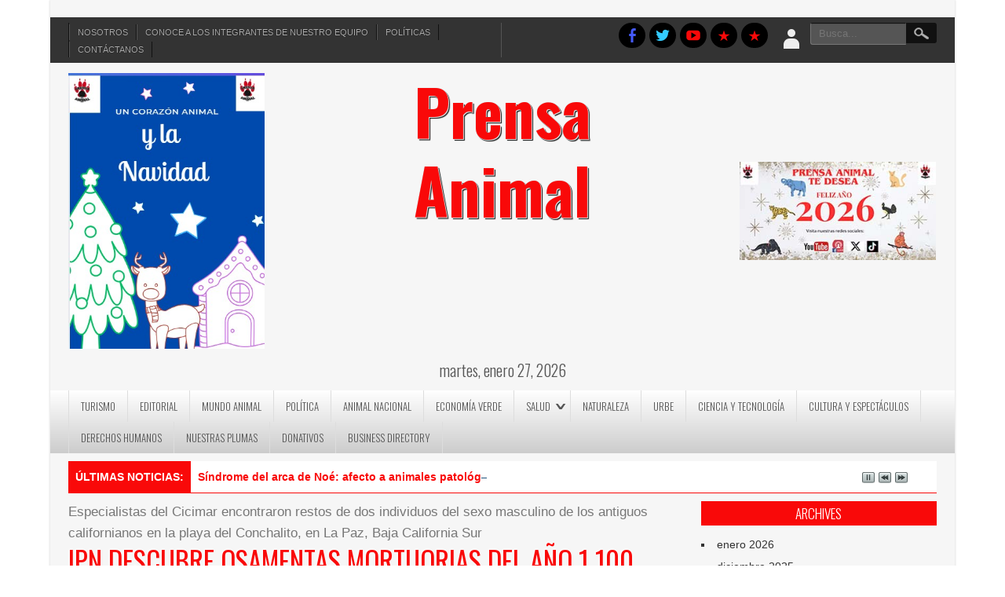

--- FILE ---
content_type: text/html; charset=UTF-8
request_url: https://prensaanimal.com/ipn-descubre-osamentas-mortuorias-del-ano-1-100-d-c/
body_size: 54806
content:
<!DOCTYPE html>
<html lang="es">
<head>
<meta charset="UTF-8" />
<meta name="viewport" content="width=device-width" />
<link rel="profile" href="https://gmpg.org/xfn/11" />
<link rel="pingback" href="https://prensaanimal.com/xmlrpc.php" />
<!--[if lt IE 9]>
<script src="https://prensaanimal.com/wp-content/themes/newspress-extend/js/html5.js" type="text/javascript"></script>
<![endif]-->

<!-- Google Tag Manager -->
<script>(function(w,d,s,l,i){w[l]=w[l]||[];w[l].push({'gtm.start':
new Date().getTime(),event:'gtm.js'});var f=d.getElementsByTagName(s)[0],
j=d.createElement(s),dl=l!='dataLayer'?'&l='+l:'';j.async=true;j.src=
'https://www.googletagmanager.com/gtm.js?id='+i+dl;f.parentNode.insertBefore(j,f);
})(window,document,'script','dataLayer','GTM-PX7V67K');</script>
<!-- End Google Tag Manager -->
	

	<!-- This site is optimized with the Yoast SEO plugin v14.8 - https://yoast.com/wordpress/plugins/seo/ -->
	<title>IPN descubre osamentas mortuorias del año 1 100 D.C - Prensa Animal</title>
	<meta name="robots" content="index, follow" />
	<meta name="googlebot" content="index, follow, max-snippet:-1, max-image-preview:large, max-video-preview:-1" />
	<meta name="bingbot" content="index, follow, max-snippet:-1, max-image-preview:large, max-video-preview:-1" />
	<link rel="canonical" href="https://prensaanimal.com/ipn-descubre-osamentas-mortuorias-del-ano-1-100-d-c/" />
	<meta property="og:locale" content="es_ES" />
	<meta property="og:type" content="article" />
	<meta property="og:title" content="IPN descubre osamentas mortuorias del año 1 100 D.C - Prensa Animal" />
	<meta property="og:description" content="Ignacio Leyva Valencia, investigador del Centro Interdisciplinario de Ciencias Marinas (Cicimar), del Instituto Politécnico Nacional (IPN), descubrió en las playas del Conchalito, restos mortuarios de los antiguos californianos que datan del periodo 1 100 después de Cristo (d.C.) y el término de la etapa misional (1768) que se ubica en el periodo recolector de moluscos (etapa desierto). El hallazgo ocurrió cuando el especialista realizaba estudios de marea roja y al atravesar por la zona intermareal (frente a las instalaciones del Centro) descubrió un cráneo humano. Por lo que dio avisoMás información..." />
	<meta property="og:url" content="https://prensaanimal.com/ipn-descubre-osamentas-mortuorias-del-ano-1-100-d-c/" />
	<meta property="og:site_name" content="Prensa Animal" />
	<meta property="article:publisher" content="https://www.facebook.com/prensaanimal4/" />
	<meta property="article:published_time" content="2018-04-16T19:38:55+00:00" />
	<meta property="og:image" content="https://prensaanimal.com/wp-content/uploads/2018/04/osamentasb.jpg" />
	<meta property="og:image:width" content="444" />
	<meta property="og:image:height" content="250" />
	<meta name="twitter:card" content="summary_large_image" />
	<meta name="twitter:creator" content="@prensaanimal4" />
	<meta name="twitter:site" content="@prensaanimal4" />
	<script type="application/ld+json" class="yoast-schema-graph">{"@context":"https://schema.org","@graph":[{"@type":"WebSite","@id":"https://prensaanimal.com/#website","url":"https://prensaanimal.com/","name":"Prensa Animal","description":"","potentialAction":[{"@type":"SearchAction","target":"https://prensaanimal.com/?s={search_term_string}","query-input":"required name=search_term_string"}],"inLanguage":"es"},{"@type":"ImageObject","@id":"https://prensaanimal.com/ipn-descubre-osamentas-mortuorias-del-ano-1-100-d-c/#primaryimage","inLanguage":"es","url":"https://prensaanimal.com/wp-content/uploads/2018/04/osamentasb.jpg","width":444,"height":250},{"@type":"WebPage","@id":"https://prensaanimal.com/ipn-descubre-osamentas-mortuorias-del-ano-1-100-d-c/#webpage","url":"https://prensaanimal.com/ipn-descubre-osamentas-mortuorias-del-ano-1-100-d-c/","name":"IPN descubre osamentas mortuorias del a\u00f1o 1 100 D.C - Prensa Animal","isPartOf":{"@id":"https://prensaanimal.com/#website"},"primaryImageOfPage":{"@id":"https://prensaanimal.com/ipn-descubre-osamentas-mortuorias-del-ano-1-100-d-c/#primaryimage"},"datePublished":"2018-04-16T19:38:55+00:00","dateModified":"2018-04-16T19:38:55+00:00","author":{"@id":"https://prensaanimal.com/#/schema/person/4585db1ddbb9fa4b3711a57c3c6e8e5c"},"inLanguage":"es","potentialAction":[{"@type":"ReadAction","target":["https://prensaanimal.com/ipn-descubre-osamentas-mortuorias-del-ano-1-100-d-c/"]}]},{"@type":"Person","@id":"https://prensaanimal.com/#/schema/person/4585db1ddbb9fa4b3711a57c3c6e8e5c","name":"admin","image":{"@type":"ImageObject","@id":"https://prensaanimal.com/#personlogo","inLanguage":"es","url":"https://secure.gravatar.com/avatar/513590ee73e5ab79a3d6432a3a462b78?s=96&d=mm&r=g","caption":"admin"}}]}</script>
	<!-- / Yoast SEO plugin. -->


<link rel='dns-prefetch' href='//fonts.googleapis.com' />
<link rel='dns-prefetch' href='//s.w.org' />
<link rel="alternate" type="application/rss+xml" title="Prensa Animal &raquo; Feed" href="https://prensaanimal.com/feed/" />
<link rel="alternate" type="application/rss+xml" title="Prensa Animal &raquo; Feed de los comentarios" href="https://prensaanimal.com/comments/feed/" />
<link rel="alternate" type="application/rss+xml" title="Prensa Animal &raquo; Comentario IPN descubre osamentas mortuorias del año 1 100 D.C del feed" href="https://prensaanimal.com/ipn-descubre-osamentas-mortuorias-del-ano-1-100-d-c/feed/" />
		<!-- This site uses the Google Analytics by MonsterInsights plugin v8.15 - Using Analytics tracking - https://www.monsterinsights.com/ -->
							<script src="//www.googletagmanager.com/gtag/js?id=G-3CC7R9TPHG"  data-cfasync="false" data-wpfc-render="false" type="text/javascript" async></script>
			<script data-cfasync="false" data-wpfc-render="false" type="text/javascript">
				var mi_version = '8.15';
				var mi_track_user = true;
				var mi_no_track_reason = '';
				
								var disableStrs = [
										'ga-disable-G-3CC7R9TPHG',
														];

				/* Function to detect opted out users */
				function __gtagTrackerIsOptedOut() {
					for (var index = 0; index < disableStrs.length; index++) {
						if (document.cookie.indexOf(disableStrs[index] + '=true') > -1) {
							return true;
						}
					}

					return false;
				}

				/* Disable tracking if the opt-out cookie exists. */
				if (__gtagTrackerIsOptedOut()) {
					for (var index = 0; index < disableStrs.length; index++) {
						window[disableStrs[index]] = true;
					}
				}

				/* Opt-out function */
				function __gtagTrackerOptout() {
					for (var index = 0; index < disableStrs.length; index++) {
						document.cookie = disableStrs[index] + '=true; expires=Thu, 31 Dec 2099 23:59:59 UTC; path=/';
						window[disableStrs[index]] = true;
					}
				}

				if ('undefined' === typeof gaOptout) {
					function gaOptout() {
						__gtagTrackerOptout();
					}
				}
								window.dataLayer = window.dataLayer || [];

				window.MonsterInsightsDualTracker = {
					helpers: {},
					trackers: {},
				};
				if (mi_track_user) {
					function __gtagDataLayer() {
						dataLayer.push(arguments);
					}

					function __gtagTracker(type, name, parameters) {
						if (!parameters) {
							parameters = {};
						}

						if (parameters.send_to) {
							__gtagDataLayer.apply(null, arguments);
							return;
						}

						if (type === 'event') {
														parameters.send_to = monsterinsights_frontend.v4_id;
							var hookName = name;
							if (typeof parameters['event_category'] !== 'undefined') {
								hookName = parameters['event_category'] + ':' + name;
							}

							if (typeof MonsterInsightsDualTracker.trackers[hookName] !== 'undefined') {
								MonsterInsightsDualTracker.trackers[hookName](parameters);
							} else {
								__gtagDataLayer('event', name, parameters);
							}
							
													} else {
							__gtagDataLayer.apply(null, arguments);
						}
					}

					__gtagTracker('js', new Date());
					__gtagTracker('set', {
						'developer_id.dZGIzZG': true,
											});
										__gtagTracker('config', 'G-3CC7R9TPHG', {"forceSSL":"true","link_attribution":"true"} );
															window.gtag = __gtagTracker;										(function () {
						/* https://developers.google.com/analytics/devguides/collection/analyticsjs/ */
						/* ga and __gaTracker compatibility shim. */
						var noopfn = function () {
							return null;
						};
						var newtracker = function () {
							return new Tracker();
						};
						var Tracker = function () {
							return null;
						};
						var p = Tracker.prototype;
						p.get = noopfn;
						p.set = noopfn;
						p.send = function () {
							var args = Array.prototype.slice.call(arguments);
							args.unshift('send');
							__gaTracker.apply(null, args);
						};
						var __gaTracker = function () {
							var len = arguments.length;
							if (len === 0) {
								return;
							}
							var f = arguments[len - 1];
							if (typeof f !== 'object' || f === null || typeof f.hitCallback !== 'function') {
								if ('send' === arguments[0]) {
									var hitConverted, hitObject = false, action;
									if ('event' === arguments[1]) {
										if ('undefined' !== typeof arguments[3]) {
											hitObject = {
												'eventAction': arguments[3],
												'eventCategory': arguments[2],
												'eventLabel': arguments[4],
												'value': arguments[5] ? arguments[5] : 1,
											}
										}
									}
									if ('pageview' === arguments[1]) {
										if ('undefined' !== typeof arguments[2]) {
											hitObject = {
												'eventAction': 'page_view',
												'page_path': arguments[2],
											}
										}
									}
									if (typeof arguments[2] === 'object') {
										hitObject = arguments[2];
									}
									if (typeof arguments[5] === 'object') {
										Object.assign(hitObject, arguments[5]);
									}
									if ('undefined' !== typeof arguments[1].hitType) {
										hitObject = arguments[1];
										if ('pageview' === hitObject.hitType) {
											hitObject.eventAction = 'page_view';
										}
									}
									if (hitObject) {
										action = 'timing' === arguments[1].hitType ? 'timing_complete' : hitObject.eventAction;
										hitConverted = mapArgs(hitObject);
										__gtagTracker('event', action, hitConverted);
									}
								}
								return;
							}

							function mapArgs(args) {
								var arg, hit = {};
								var gaMap = {
									'eventCategory': 'event_category',
									'eventAction': 'event_action',
									'eventLabel': 'event_label',
									'eventValue': 'event_value',
									'nonInteraction': 'non_interaction',
									'timingCategory': 'event_category',
									'timingVar': 'name',
									'timingValue': 'value',
									'timingLabel': 'event_label',
									'page': 'page_path',
									'location': 'page_location',
									'title': 'page_title',
								};
								for (arg in args) {
																		if (!(!args.hasOwnProperty(arg) || !gaMap.hasOwnProperty(arg))) {
										hit[gaMap[arg]] = args[arg];
									} else {
										hit[arg] = args[arg];
									}
								}
								return hit;
							}

							try {
								f.hitCallback();
							} catch (ex) {
							}
						};
						__gaTracker.create = newtracker;
						__gaTracker.getByName = newtracker;
						__gaTracker.getAll = function () {
							return [];
						};
						__gaTracker.remove = noopfn;
						__gaTracker.loaded = true;
						window['__gaTracker'] = __gaTracker;
					})();
									} else {
										console.log("");
					(function () {
						function __gtagTracker() {
							return null;
						}

						window['__gtagTracker'] = __gtagTracker;
						window['gtag'] = __gtagTracker;
					})();
									}
			</script>
				<!-- / Google Analytics by MonsterInsights -->
				<script type="text/javascript">
			window._wpemojiSettings = {"baseUrl":"https:\/\/s.w.org\/images\/core\/emoji\/12.0.0-1\/72x72\/","ext":".png","svgUrl":"https:\/\/s.w.org\/images\/core\/emoji\/12.0.0-1\/svg\/","svgExt":".svg","source":{"concatemoji":"https:\/\/prensaanimal.com\/wp-includes\/js\/wp-emoji-release.min.js?ver=5.3.20"}};
			!function(e,a,t){var n,r,o,i=a.createElement("canvas"),p=i.getContext&&i.getContext("2d");function s(e,t){var a=String.fromCharCode;p.clearRect(0,0,i.width,i.height),p.fillText(a.apply(this,e),0,0);e=i.toDataURL();return p.clearRect(0,0,i.width,i.height),p.fillText(a.apply(this,t),0,0),e===i.toDataURL()}function c(e){var t=a.createElement("script");t.src=e,t.defer=t.type="text/javascript",a.getElementsByTagName("head")[0].appendChild(t)}for(o=Array("flag","emoji"),t.supports={everything:!0,everythingExceptFlag:!0},r=0;r<o.length;r++)t.supports[o[r]]=function(e){if(!p||!p.fillText)return!1;switch(p.textBaseline="top",p.font="600 32px Arial",e){case"flag":return s([127987,65039,8205,9895,65039],[127987,65039,8203,9895,65039])?!1:!s([55356,56826,55356,56819],[55356,56826,8203,55356,56819])&&!s([55356,57332,56128,56423,56128,56418,56128,56421,56128,56430,56128,56423,56128,56447],[55356,57332,8203,56128,56423,8203,56128,56418,8203,56128,56421,8203,56128,56430,8203,56128,56423,8203,56128,56447]);case"emoji":return!s([55357,56424,55356,57342,8205,55358,56605,8205,55357,56424,55356,57340],[55357,56424,55356,57342,8203,55358,56605,8203,55357,56424,55356,57340])}return!1}(o[r]),t.supports.everything=t.supports.everything&&t.supports[o[r]],"flag"!==o[r]&&(t.supports.everythingExceptFlag=t.supports.everythingExceptFlag&&t.supports[o[r]]);t.supports.everythingExceptFlag=t.supports.everythingExceptFlag&&!t.supports.flag,t.DOMReady=!1,t.readyCallback=function(){t.DOMReady=!0},t.supports.everything||(n=function(){t.readyCallback()},a.addEventListener?(a.addEventListener("DOMContentLoaded",n,!1),e.addEventListener("load",n,!1)):(e.attachEvent("onload",n),a.attachEvent("onreadystatechange",function(){"complete"===a.readyState&&t.readyCallback()})),(n=t.source||{}).concatemoji?c(n.concatemoji):n.wpemoji&&n.twemoji&&(c(n.twemoji),c(n.wpemoji)))}(window,document,window._wpemojiSettings);
		</script>
		<style type="text/css">
img.wp-smiley,
img.emoji {
	display: inline !important;
	border: none !important;
	box-shadow: none !important;
	height: 1em !important;
	width: 1em !important;
	margin: 0 .07em !important;
	vertical-align: -0.1em !important;
	background: none !important;
	padding: 0 !important;
}
</style>
	<link rel='stylesheet' id='newspress-style-css'  href='https://prensaanimal.com/wp-content/themes/newspress-extend/style.css?ver=1.5' type='text/css' media='all' />
<link rel='stylesheet' id='wp-block-library-css'  href='https://prensaanimal.com/wp-includes/css/dist/block-library/style.min.css?ver=5.3.20' type='text/css' media='all' />
<link rel='stylesheet' id='newspress-gfonts1-css'  href='//fonts.googleapis.com/css?family=Oswald%3A400%2C300%2C700&#038;ver=5.3.20' type='text/css' media='all' />
<link rel='stylesheet' id='newspress-post-slider-css-css'  href='https://prensaanimal.com/wp-content/themes/newspress-extend/css/jquery.bxslider.css?ver=5.3.20' type='text/css' media='all' />
<link rel='stylesheet' id='newspress-bnews-css-css'  href='https://prensaanimal.com/wp-content/themes/newspress-extend/css/ticker-style.css?ver=5.3.20' type='text/css' media='all' />
<link rel='stylesheet' id='newspress-responsive-css'  href='https://prensaanimal.com/wp-content/themes/newspress-extend/style-responsive.css?ver=5.3.20' type='text/css' media='all' />
<link rel='stylesheet' id='wpbdp-widgets-css'  href='https://prensaanimal.com/wp-content/plugins/business-directory-plugin/assets/css/widgets.min.css?ver=6.0.1' type='text/css' media='all' />
<link rel='stylesheet' id='default-styles-css'  href='https://prensaanimal.com/wp-content/plugins/business-directory-plugin/themes/default/assets/styles.css?ver=6.0.1' type='text/css' media='all' />
<script type='text/javascript' src='https://prensaanimal.com/wp-content/plugins/google-analytics-for-wordpress/assets/js/frontend-gtag.min.js?ver=8.15'></script>
<script data-cfasync="false" data-wpfc-render="false" type="text/javascript" id='monsterinsights-frontend-script-js-extra'>/* <![CDATA[ */
var monsterinsights_frontend = {"js_events_tracking":"true","download_extensions":"doc,pdf,ppt,zip,xls,docx,pptx,xlsx","inbound_paths":"[{\"path\":\"\\\/go\\\/\",\"label\":\"affiliate\"},{\"path\":\"\\\/recommend\\\/\",\"label\":\"affiliate\"}]","home_url":"https:\/\/prensaanimal.com","hash_tracking":"false","ua":"","v4_id":"G-3CC7R9TPHG"};/* ]]> */
</script>
<script type='text/javascript' src='https://prensaanimal.com/wp-includes/js/jquery/jquery.js?ver=1.12.4-wp'></script>
<script type='text/javascript' src='https://prensaanimal.com/wp-includes/js/jquery/jquery-migrate.min.js?ver=1.4.1'></script>
<script type='text/javascript' src='https://prensaanimal.com/wp-content/themes/newspress-extend/js/menu.js?ver=5.3.20'></script>
<script type='text/javascript' src='https://prensaanimal.com/wp-content/themes/newspress-extend/js/jquery.bxslider.min.js?ver=5.3.20'></script>
<script type='text/javascript' src='https://prensaanimal.com/wp-content/themes/newspress-extend/js/jquery.ticker.js?ver=5.3.20'></script>
<script type='text/javascript' src='https://prensaanimal.com/wp-content/themes/newspress-extend/js/jquery.matchHeight-min.js?ver=5.3.20'></script>
<script type='text/javascript' src='https://prensaanimal.com/wp-content/plugins/easy-logo-slider/js/jquery.jcarousel.min.js?ver=5.3.20'></script>
<script type='text/javascript' src='https://prensaanimal.com/wp-content/plugins/easy-logo-slider/js/jcarousel.responsive.js?ver=5.3.20'></script>
<link rel='https://api.w.org/' href='https://prensaanimal.com/wp-json/' />
<link rel="EditURI" type="application/rsd+xml" title="RSD" href="https://prensaanimal.com/xmlrpc.php?rsd" />
<link rel="wlwmanifest" type="application/wlwmanifest+xml" href="https://prensaanimal.com/wp-includes/wlwmanifest.xml" /> 
<meta name="generator" content="WordPress 5.3.20" />
<link rel='shortlink' href='https://prensaanimal.com/?p=383' />
<link rel="alternate" type="application/json+oembed" href="https://prensaanimal.com/wp-json/oembed/1.0/embed?url=https%3A%2F%2Fprensaanimal.com%2Fipn-descubre-osamentas-mortuorias-del-ano-1-100-d-c%2F" />
<link rel="alternate" type="text/xml+oembed" href="https://prensaanimal.com/wp-json/oembed/1.0/embed?url=https%3A%2F%2Fprensaanimal.com%2Fipn-descubre-osamentas-mortuorias-del-ano-1-100-d-c%2F&#038;format=xml" />

<style type="text/css">
	.site-title a, 
	.site-title a:active, 
	.site-title a:hover { color: #000000; }
	.credit { display: none; }
	 .post-author { display: none; }  
	 .post-meta { display: none; }  
		
	
	
	
	
	
	#creditline { text-align: center; }
	
	 #newspress-main-menu.m-menu-fixed { background: rgba(249,9,9,0.75); left: 0; position: fixed; top:0; z-index: 999; border-radius: 0px; margin: 0px; } #newspress-main-menu.m-menu-fixed a, #newspress-main-menu.m-menu-fixed ul { color: #FFFFFF; border-color: rgba(255,255,255,.35); }@media screen and ( max-width:900px ){ .mobile-menu, #newspress-main-menu { background: rgba(249,9,9,0.9); } #newspress-main-menu a { color: #FFFFFF; border: none;  } #newspress-main-menu ul { border: none; } }
	
	</style>
	<link rel="shortcut icon" href="" /><script type="text/javascript">jQuery(window).load(function() { jQuery(".allnewslink, .avidnlink, .allgnewslink").attr("target","_blank"); }); </script><style type="text/css">.recentcomments a{display:inline !important;padding:0 !important;margin:0 !important;}</style><link rel="icon" href="https://prensaanimal.com/wp-content/uploads/2021/07/cropped-prensaanimal-logo-extendido-32x32.jpg" sizes="32x32" />
<link rel="icon" href="https://prensaanimal.com/wp-content/uploads/2021/07/cropped-prensaanimal-logo-extendido-192x192.jpg" sizes="192x192" />
<link rel="apple-touch-icon-precomposed" href="https://prensaanimal.com/wp-content/uploads/2021/07/cropped-prensaanimal-logo-extendido-180x180.jpg" />
<meta name="msapplication-TileImage" content="https://prensaanimal.com/wp-content/uploads/2021/07/cropped-prensaanimal-logo-extendido-270x270.jpg" />
<style id="wpforms-css-vars-root">
				:root {
					--wpforms-field-border-radius: 3px;
--wpforms-field-background-color: #ffffff;
--wpforms-field-border-color: rgba( 0, 0, 0, 0.25 );
--wpforms-field-text-color: rgba( 0, 0, 0, 0.7 );
--wpforms-label-color: rgba( 0, 0, 0, 0.85 );
--wpforms-label-sublabel-color: rgba( 0, 0, 0, 0.55 );
--wpforms-label-error-color: #d63637;
--wpforms-button-border-radius: 3px;
--wpforms-button-background-color: #066aab;
--wpforms-button-text-color: #ffffff;
--wpforms-field-size-input-height: 43px;
--wpforms-field-size-input-spacing: 15px;
--wpforms-field-size-font-size: 16px;
--wpforms-field-size-line-height: 19px;
--wpforms-field-size-padding-h: 14px;
--wpforms-field-size-checkbox-size: 16px;
--wpforms-field-size-sublabel-spacing: 5px;
--wpforms-field-size-icon-size: 1;
--wpforms-label-size-font-size: 16px;
--wpforms-label-size-line-height: 19px;
--wpforms-label-size-sublabel-font-size: 14px;
--wpforms-label-size-sublabel-line-height: 17px;
--wpforms-button-size-font-size: 17px;
--wpforms-button-size-height: 41px;
--wpforms-button-size-padding-h: 15px;
--wpforms-button-size-margin-top: 10px;

				}
			</style>
<script async src="https://pagead2.googlesyndication.com/pagead/js/adsbygoogle.js?client=ca-pub-3536372332234326"
     crossorigin="anonymous"></script>
	
	
</head>
	
<body data-rsssl=1 class="post-template-default single single-post postid-383 single-format-standard wpbdp-with-button-styles" >
	
<!-- Global site tag (gtag.js) - Google Analytics -->
<script async src="https://www.googletagmanager.com/gtag/js?id=UA-118796546-1"></script>
<script>
  window.dataLayer = window.dataLayer || [];
  function gtag(){dataLayer.push(arguments);}
  gtag('js', new Date());

  gtag('config', 'UA-118796546-1');
</script>

<!-- Google tag (gtag.js) --> <script async src="https://www.googletagmanager.com/gtag/js?id=G-ZDZQ0EZ5MC"></script> <script> window.dataLayer = window.dataLayer || []; function gtag(){dataLayer.push(arguments);} gtag('js', new Date()); gtag('config', 'G-MZ5EFF7GHS'); </script>
	
<!-- Google Tag Manager (noscript) -->
<noscript><iframe src="https://www.googletagmanager.com/ns.html?id=GTM-PX7V67K"
height="0" width="0" style="display:none;visibility:hidden"></iframe></noscript>
<!-- End Google Tag Manager (noscript) -->
	
	
    <div id="site-container">
    <div class="advertisement"><center> <a href=""> 
<img src = ""/></a> </center></div>  
    
      <div id="top-menu-container">
      <nav id="newspress-top-menu"><div class="menu-menu-arriba-container"><ul id="menu-menu-arriba" class="menu"><li id="menu-item-101" class="menu-item menu-item-type-post_type menu-item-object-page menu-item-101"><a href="https://prensaanimal.com/nosotros/">Nosotros</a></li>
<li id="menu-item-97" class="menu-item menu-item-type-post_type menu-item-object-page menu-item-97"><a href="https://prensaanimal.com/conoce-a-los-integrantes-de-nuestro-equipo/">Conoce a los integrantes de nuestro equipo</a></li>
<li id="menu-item-98" class="menu-item menu-item-type-post_type menu-item-object-page menu-item-98"><a href="https://prensaanimal.com/politicas/">Políticas</a></li>
<li id="menu-item-99" class="menu-item menu-item-type-post_type menu-item-object-page menu-item-99"><a href="https://prensaanimal.com/contactanos/">Contáctanos</a></li>
</ul></div></nav>
      


<form method="get" id="searchform" action="https://prensaanimal.com/">
		<label for="s" class="assistive-text"></label>
		<input type="text" class="field" name="s" id="s" placeholder="Busca..." />
		<input type="submit" class="submit" name="submit" id="searchsubmit" value="Busca..." />
	</form>  
      
        		<div class="lboxcontainer">
        <ul class="lboxd">
        	<li><a href="#" class="loginicon"> </a>
            	<ul>
                	<li>
		<form name="loginform" id="loginform" action="https://prensaanimal.com/wp-login.php" method="post">
			
			<p class="login-username">
				<label for="user_login">Username</label>
				<input type="text" name="log" id="user_login" class="input" value="" size="20" />
			</p>
			<p class="login-password">
				<label for="user_pass">Password</label>
				<input type="password" name="pwd" id="user_pass" class="input" value="" size="20" />
			</p>
			
			<p class="login-remember"><label><input name="rememberme" type="checkbox" id="rememberme" value="forever" /> Remember Me</label></p>
			<p class="login-submit">
				<input type="submit" name="wp-submit" id="wp-submit" class="button button-primary" value="Log In" />
				<input type="hidden" name="redirect_to" value="https://prensaanimal.com/ipn-descubre-osamentas-mortuorias-del-ano-1-100-d-c/" />
			</p>
			
		</form></li>
                    <li><a href="https://prensaanimal.com/wp-login.php?action=lostpassword&redirect_to=https%3A%2F%2Fprensaanimal.com%2Fipn-descubre-osamentas-mortuorias-del-ano-1-100-d-c%2F" >Forget Password?</a></li>
                    <br /><div class="content-ver-sep"></div><br />
                    <li><a href="https://prensaanimal.com/wp-login.php?action=register"><h4>Create an Account</h4></a></li>
                </ul>
            </li>
  		</ul>
        </div>
  		  		<!--Login Form End-->
        <script type="text/javascript">jQuery(":input").attr("autocomplete","off");</script>
      
	  <div id="social">
	  <a href="https://www.facebook.com/prensaanimal4/" target="_blank"> </a><a href="https://twitter.com/prensaanimal4" target="_blank"> </a><a href="https://www.youtube.com/user/cuentaprensaanimal" target="_blank"> </a><a href="#" target="_blank"> </a><a href="#" target="_blank"> </a>      </div>
      
	  
      </div>
      <div class="clear"></div>
      <div id ="header">
            <div id ="header-content">
      
		<!-- Site Titele and Description Goes Here -->
        <div class="topadlft"><center> <a href="https://online.fliphtml5.com/vswao/qyhu/"> 
<img src = "https://prensaanimal.com/wp-content/uploads/2025/12/la-navidad-cuento.jpg"/></a> </center></div> 
        <a href="https://prensaanimal.com/"><h1 class="site-title">Prensa Animal</h1></a>
                
        <h2 class="site-title-hidden"></h2>        
        <div class="topadrt"><a href="https://www.facebook.com/prensaanimal4"><img src = "https://prensaanimal.com/wp-content/uploads/2026/01/bannerfelizañoface.jpg"/></a></div> 
        
        </div><!-- header-content -->
        <div class="heading-date">martes, enero 27, 2026</div>  
        </div><!-- header --> 
        
        <div class="mobile-menu">Menu</div><div class="clear"></div>    
        <!-- Site Main Menu Goes Here -->
        <nav id="newspress-main-menu">
		<div class="menu-principal-container"><ul id="menu-principal" class="menu"><li id="menu-item-27" class="menu-item menu-item-type-taxonomy menu-item-object-category menu-item-27"><a href="https://prensaanimal.com/category/turismo/">Turismo</a></li>
<li id="menu-item-31" class="menu-item menu-item-type-taxonomy menu-item-object-category menu-item-31"><a href="https://prensaanimal.com/category/editorial/">Editorial</a></li>
<li id="menu-item-29" class="menu-item menu-item-type-taxonomy menu-item-object-category menu-item-29"><a href="https://prensaanimal.com/category/mundo-animal/">Mundo Animal</a></li>
<li id="menu-item-37" class="menu-item menu-item-type-taxonomy menu-item-object-category menu-item-37"><a href="https://prensaanimal.com/category/politica/">Política</a></li>
<li id="menu-item-33" class="menu-item menu-item-type-taxonomy menu-item-object-category menu-item-33"><a href="https://prensaanimal.com/category/animal-nacional/">Animal Nacional</a></li>
<li id="menu-item-34" class="menu-item menu-item-type-taxonomy menu-item-object-category menu-item-34"><a href="https://prensaanimal.com/category/economia-verde/">Economía Verde</a></li>
<li id="menu-item-32" class="menu-item menu-item-type-taxonomy menu-item-object-category menu-item-has-children menu-item-32"><a href="https://prensaanimal.com/category/salud/">Salud</a>
<ul class="sub-menu">
	<li id="menu-item-150" class="menu-item menu-item-type-taxonomy menu-item-object-category menu-item-150"><a href="https://prensaanimal.com/category/visita-al-veterinario/">Visita al Veterinario&#8230;</a></li>
	<li id="menu-item-149" class="menu-item menu-item-type-taxonomy menu-item-object-category menu-item-149"><a href="https://prensaanimal.com/category/visita-al-medico/">Visita al Médico&#8230;</a></li>
</ul>
</li>
<li id="menu-item-30" class="menu-item menu-item-type-taxonomy menu-item-object-category menu-item-30"><a href="https://prensaanimal.com/category/naturaleza/">Naturaleza</a></li>
<li id="menu-item-35" class="menu-item menu-item-type-taxonomy menu-item-object-category menu-item-35"><a href="https://prensaanimal.com/category/urbe/">Urbe</a></li>
<li id="menu-item-36" class="menu-item menu-item-type-taxonomy menu-item-object-category current-post-ancestor current-menu-parent current-post-parent menu-item-36"><a href="https://prensaanimal.com/category/ciencia-y-tecnologia/">Ciencia y Tecnología</a></li>
<li id="menu-item-38" class="menu-item menu-item-type-taxonomy menu-item-object-category menu-item-38"><a href="https://prensaanimal.com/category/cultura-y-espectaculos/">Cultura y Espectáculos</a></li>
<li id="menu-item-39" class="menu-item menu-item-type-taxonomy menu-item-object-category menu-item-39"><a href="https://prensaanimal.com/category/derechos-humanos/">Derechos Humanos</a></li>
<li id="menu-item-40" class="menu-item menu-item-type-taxonomy menu-item-object-category menu-item-40"><a href="https://prensaanimal.com/category/nuestras-plumas/">Nuestras Plumas</a></li>
<li id="menu-item-29539" class="menu-item menu-item-type-post_type menu-item-object-page menu-item-29539"><a href="https://prensaanimal.com/donativos/">DONATIVOS</a></li>
<li id="menu-item-49008" class="menu-item menu-item-type-post_type menu-item-object-page menu-item-49008"><a href="https://prensaanimal.com/business-directory/">Business Directory</a></li>
</ul></div>        </nav>
      <div class="clear"> </div>
      
            
      <div id="container"> 
      
      
      
      <div class="clear"> </div>
      <div class="breakingnews">    
 	  
  	  <ul id="js-news" class="js-hidden">
 	
	<li class="news-item"><a class="bnewslink" href="https://prensaanimal.com/sindrome-del-arca-de-noe-afecto-a-animales-patologico/" >Síndrome del arca de Noé: afecto a animales patológico</a></li>';
	
	<li class="news-item"><a class="bnewslink" href="https://prensaanimal.com/el-parkinson-podria-iniciar-en-el-intestino-no-en-el-cerebro/" >El parkinson podría iniciar en el intestino: no en el cerebro</a></li>';
	
	<li class="news-item"><a class="bnewslink" href="https://prensaanimal.com/nacion-verde-impulsa-programa-de-empleos-verdes/" >Nación Verde impulsa programa de “empleos verdes”</a></li>';
	
	<li class="news-item"><a class="bnewslink" href="https://prensaanimal.com/ruta-de-las-empresas-punto-de-encuentro/" >Ruta de las Empresas: punto de encuentro</a></li>';
	
	<li class="news-item"><a class="bnewslink" href="https://prensaanimal.com/cuenta-ipn-con-cuarto-limpio-para-semiconductores/" >Cuenta IPN con “Cuarto Limpio” para semiconductores</a></li>';
	
	<li class="news-item"><a class="bnewslink" href="https://prensaanimal.com/lanzan-solucion-para-blindar-aplicaciones/" >Lanzan solución para blindar aplicaciones</a></li>';
	
	<li class="news-item"><a class="bnewslink" href="https://prensaanimal.com/en-chapingo-profesorado-se-capacita-en-vuelo-con-dron/" >En Chapingo: profesorado se capacita en vuelo con dron</a></li>';
	
	<li class="news-item"><a class="bnewslink" href="https://prensaanimal.com/jueza-ordena-restitucion-del-refugio-franciscano/" >Jueza ordena restitución del Refugio Franciscano</a></li>';
	
	<li class="news-item"><a class="bnewslink" href="https://prensaanimal.com/dia-de-la-educacion-ambiental-por-que-se-conmemora/" >Día de la Educación Ambiental: por qué se conmemora</a></li>';
	
	<li class="news-item"><a class="bnewslink" href="https://prensaanimal.com/vivimos-tiempos-de-transicion-del-sistema-internacional/" >Vivimos tiempos de transición del sistema internacional</a></li>';
	  
      
      </ul>
      </div>
      <script type="text/javascript"> 
	  jQuery(function () { 
    	jQuery('#js-news').ticker( {
        speed: 0.10,           
        debugMode: true,       
        controls: true,        
        titleText: 'últimas noticias:',   
        displayType: 'reveal', 
        direction: 'ltr',       
        pauseOnItems: 2000,    
        fadeInSpeed: 600,      
        fadeOutSpeed: 300      
		});
	  });	
	   </script>
    <div class="clear"> </div> 
	

<div id="content">

 		  
          	<p class="subtitle">Especialistas del Cicimar encontraron restos de dos individuos del sexo masculino de los antiguos californianos en la playa del Conchalito, en La Paz, Baja California Sur </p>
            <h1 class="page-title vi-heading">IPN descubre osamentas mortuorias del año 1 100 D.C</h1>
            
	<div class="post-author"><span class="post-author"><a href="https://prensaanimal.com/author/admin/" title="Entradas de admin" rel="author">admin</a> | </span><span class="post-date"><a href="https://prensaanimal.com/2018/04/16/">abril 16, 2018</a></span></div> 
	
            <div class="content-ver-sep"> </div>
             
            
            <div class="entrytext"><img width="444" height="250" src="https://prensaanimal.com/wp-content/uploads/2018/04/osamentasb.jpg" class="fi-full-width wp-post-image" alt="" srcset="https://prensaanimal.com/wp-content/uploads/2018/04/osamentasb.jpg 444w, https://prensaanimal.com/wp-content/uploads/2018/04/osamentasb-300x169.jpg 300w" sizes="(max-width: 444px) 100vw, 444px" />
            
                     
            
            
       		<p>Ignacio Leyva Valencia, investigador del Centro Interdisciplinario de Ciencias Marinas (Cicimar), del Instituto Politécnico Nacional (IPN), descubrió en las playas del Conchalito, restos mortuarios de los antiguos californianos que datan del periodo 1 100 después de Cristo (d.C.) y el término de la etapa misional (1768) que se ubica en el periodo recolector de moluscos (etapa desierto).</p>
<p>El hallazgo ocurrió cuando el especialista realizaba estudios de marea roja y al atravesar por la zona intermareal (frente a las instalaciones del Centro) descubrió un cráneo humano. Por lo que dio aviso al Instituto Nacional de Antropología e Historia (INAH) y a la Procuraduría General de Justicia de Baja California Sur para su análisis.</p>
<div id="attachment_385" style="width: 431px" class="wp-caption alignleft"><img aria-describedby="caption-attachment-385" class="size-full wp-image-385" src="https://prensaanimal.com/wp-content/uploads/2018/04/osamentas1b.jpg" alt="" width="421" height="250" srcset="https://prensaanimal.com/wp-content/uploads/2018/04/osamentas1b.jpg 421w, https://prensaanimal.com/wp-content/uploads/2018/04/osamentas1b-300x178.jpg 300w" sizes="(max-width: 421px) 100vw, 421px" /><p id="caption-attachment-385" class="wp-caption-text">Las playas del Conchalito donde está el Cicimar son un sitio arqueológico en donde se han encontrado 60 huellas de entierros humanos pertenecientes a los habitantes de la Antigua California</p></div>
<p>Por su parte, Alfonso Rosales López, investigador del INAH y Quintín Muñoz Garayzar del Museo Regional de Antropología e Historia de la entidad hicieron excavaciones para el rescate de las osamentas y dictaminaron que se trata de restos casi completos de dos individuos masculinos de la época prehispánica.</p>
<p>Los estudios determinaron que uno de ellos tenía entre 16 y 21 años, con estatura de 1.60 a 1.65 metros; el otro, era de 20-25 años y medía 1.68 a 1.71 metros. Ambos fueron sepultados uno encima del otro, puestos boca abajo, pero con la cara viendo hacia el frente y las piernas dobladas hacia atrás.</p>
<p>Un esqueleto tocaba el fondo de la tumba y encima estaba el otro; compartían la misma mortaja: las cabezas se orientaban al este (hacia el interior peninsular) y los pies al oeste (hacia el mar).</p>
<p>De acuerdo con estudios de la región, se sabe que los antiguos californianos acostumbraban a sepultar dos veces a sus muertos. Luego de enterrarlos por primera vez, dejaban pasar entre seis y ocho meses, tiempo en que los músculos y vísceras se degradan casi por completo; posteriormente regresaban a la tumba, los destapaban y los modificaban para volver a enterrarlos. También, se cree que ambos murieron en fechas cercanas en su tiempo, y era costumbre que los colocaran en una sola fosa.</p>
<p><img class="wp-image-386 alignright" src="https://prensaanimal.com/wp-content/uploads/2018/04/osamentas3b.jpg" alt="" width="221" height="392" /></p>
<p>La ceremonia de entierro se realizó entre el año 1 100 después de Cristo (d.C.) y el término de la etapa misional jesuita (1768), en el periodo “recolectar de moluscos” (etapa desierto).</p>
<p>Se cavaba una fosa no mayor a 50 centímetros de profundidad de acuerdo a las dimensiones de los cuerpos; el bulto mortuorio era una especie de manta realizada con pieles de animales donde colocaban a los cadáveres con las piernas dobladas hacia atrás.</p>
<p>Un hombre tenía los brazos cruzados a la altura del abdomen; el otro, doblados hacia arriba para que las manos quedaran arriba de sus hombros; los envolvieron en la manta, los ataron fuertemente y colocaron en la fosa; después fueron cubiertos con arena de playa.</p>
<p>Al exhumarlos, los especialistas determinaron que se trataba del segundo entierro, los cráneos fueron desprendidos de la columna vertebral y colocados verticalmente. Uno de los individuos quedó con el facial mirando hacia el interior peninsular y el otro mantenía la misma posición, pero con el facial inclinado hacia abajo.</p>
<p>Las osamentas se enviaron al Laboratorio Antropofísico del INAH del Museo Regional de Antropología e Historia en La Paz, Baja California Sur, a cargo de Leticia Sánchez García, quien apoyada por su equipo de trabajo, limpiaron, restauraron, clasificaron y catalogaron para su resguardo y conservación. Para determinar la cronología de cuándo fueron enterrados los cuerpos, se analizarán los restos óseos con métodos de Carbono14.</p>
<p>Las playas del Conchalito donde está el Cicimar son un sitio arqueológico en donde se han encontrado 60 huellas de entierros humanos pertenecientes a los habitantes de la Antigua California.</p>
<div id="attachment_389" style="width: 297px" class="wp-caption alignleft"><img aria-describedby="caption-attachment-389" class=" wp-image-389" src="https://prensaanimal.com/wp-content/uploads/2018/04/osamentas2b.jpg" alt="" width="287" height="382" /><p id="caption-attachment-389" class="wp-caption-text">La ceremonia de entierro se realizó entre el año 1 100 después de Cristo (d.C.) y el término de la etapa misional jesuita (1768), en el periodo “recolectar de moluscos” (etapa desierto)</p></div>
<p>En las excavaciones de los restos arqueológicos participaron: Gerardo Aceves Medina, Laura Guadalupe Flores Montijo, Gregoria Hernández Hernández, Aurelio Adán González, Isidro Luna García, Ubaldo Hernández Gutiérrez, Macario Camacho Valdés, Francisco Javier Álvarez Espinoza, Gabriela Faviola García Gallegos, Rocío Mendoza Ramírez, Atzcalli Ehécatl Hernández Cisneros, Indra Álvarez Ramírez y María Margarita Casas Valdez.</p>

            </div>
            
            
            
            <div class="clear"> </div>
            
	<div class="post-meta"><span class="post-edit"> </span></span>
	<span class="post-tag"> <span class="post-tag-icon"></span><a href="https://prensaanimal.com/tag/ipn/" rel="tag">IPN</a> </span><span class="post-category"> <a href="https://prensaanimal.com/category/ciencia-y-tecnologia/" rel="category tag">Ciencia y Tecnología</a> </span> <span class="post-comments"> <a href="https://prensaanimal.com/ipn-descubre-osamentas-mortuorias-del-ano-1-100-d-c/#respond">No Comentarios &#187;</a> </span><a class="pageprint" href="#" onclick="window.print(); return false;" target="_blank" >Print this News</a>
	</div> 
	
	<br />
            <br />
            <div class="floatleft"><b>&laquo; <a href="https://prensaanimal.com/parlamento-de-argentina-debatira-sobre-experimentacion-en-animales-animanaturalis/" rel="prev">Parlamento de Argentina debatirá sobre experimentación en animales: AnimaNaturalis</a> (Notas anteriores)</b></div>
			<div class="floatright"><b>(Siguientes noticias) <a href="https://prensaanimal.com/iztapalapa-tendra-agua-corriente-todos-los-dias-mikel/" rel="next">Iztapalapa tendrá agua corriente todos los días: Mikel</a> &raquo;</b></div><br />
            <div class="clear"> </div>
            <br />
          	            
          <!-- End the Loop. -->          
          <div class="clear"></div><br />
          

 <!-- Related News -->
 

 <div class="sin-cat-related">
 <div class="fpage-catspecial">
 <h2 class="fcname">Related News</h2>
 
 
 
 
    <div class="special-cat-sub">
	<a href="https://prensaanimal.com/cuenta-ipn-con-cuarto-limpio-para-semiconductores/" rel="bookmark" title="Permanent Link to Cuenta IPN con “Cuarto Limpio” para semiconductores"><img width="400" height="200" src="https://prensaanimal.com/wp-content/uploads/2026/01/ipn-400x200.jpeg" class="fi-full-width-cat wp-post-image" alt="" srcset="https://prensaanimal.com/wp-content/uploads/2026/01/ipn-400x200.jpeg 400w, https://prensaanimal.com/wp-content/uploads/2026/01/ipn-350x175.jpeg 350w, https://prensaanimal.com/wp-content/uploads/2026/01/ipn-900x450.jpeg 900w" sizes="(max-width: 400px) 100vw, 400px" />
	<h3 class="fcpt">Cuenta IPN con “Cuarto Limpio” para semiconductores</h3>
	<p>Ante la creciente demanda de microdispositivos electrónicos a nivel mundial, el Instituto Politécnico Nacional (IPN),<a href="https://prensaanimal.com/cuenta-ipn-con-cuarto-limpio-para-semiconductores/" class="read-more">Más información&#8230;</a></p>
</a></div>
 
 
    <div class="special-cat-sub">
	<a href="https://prensaanimal.com/lanzan-solucion-para-blindar-aplicaciones/" rel="bookmark" title="Permanent Link to Lanzan solución para blindar aplicaciones"><img width="400" height="200" src="https://prensaanimal.com/wp-content/uploads/2026/01/f5bb-400x200.jpeg" class="fi-full-width-cat wp-post-image" alt="" srcset="https://prensaanimal.com/wp-content/uploads/2026/01/f5bb-400x200.jpeg 400w, https://prensaanimal.com/wp-content/uploads/2026/01/f5bb-350x175.jpeg 350w, https://prensaanimal.com/wp-content/uploads/2026/01/f5bb-900x450.jpeg 900w" sizes="(max-width: 400px) 100vw, 400px" />
	<h3 class="fcpt">Lanzan solución para blindar aplicaciones</h3>
	<p>F5 anunció el lanzamiento de F5 NGINXaaS para Google Cloud, una solución de entrega de<a href="https://prensaanimal.com/lanzan-solucion-para-blindar-aplicaciones/" class="read-more">Más información&#8230;</a></p>
</a></div>
 
 
	<div class="special-cat-list">
	<h4 class="fcpt"><ul><li><a href="https://prensaanimal.com/en-chapingo-profesorado-se-capacita-en-vuelo-con-dron/" rel="bookmark" title="Permanent Link to En Chapingo: profesorado se capacita en vuelo con dron">En Chapingo: profesorado se capacita en vuelo con dron</a></li></ul></h4>
	</div>
 
 
 
	<div class="special-cat-list">
	<h4 class="fcpt"><ul><li><a href="https://prensaanimal.com/vivimos-tiempos-de-transicion-del-sistema-internacional/" rel="bookmark" title="Permanent Link to Vivimos tiempos de transición del sistema internacional">Vivimos tiempos de transición del sistema internacional</a></li></ul></h4>
	</div>
 
 
 
	<div class="special-cat-list">
	<h4 class="fcpt"><ul><li><a href="https://prensaanimal.com/sensacion-de-inseguridad-permea-a-las-juventudes/" rel="bookmark" title="Permanent Link to Sensación de inseguridad permea a las juventudes">Sensación de inseguridad permea a las juventudes</a></li></ul></h4>
	</div>
 
 
 
	<div class="special-cat-list">
	<h4 class="fcpt"><ul><li><a href="https://prensaanimal.com/chapingo-abre-nueva-via-de-ingreso-regional/" rel="bookmark" title="Permanent Link to Chapingo abre nueva vía de ingreso regional">Chapingo abre nueva vía de ingreso regional</a></li></ul></h4>
	</div>
 
 
 
	<div class="special-cat-list">
	<h4 class="fcpt"><ul><li><a href="https://prensaanimal.com/el-dr-francisco-j-zamudio-solicito-derecho-de-replica/" rel="bookmark" title="Permanent Link to El Dr. Francisco J. Zamudio solicitó derecho de réplica">El Dr. Francisco J. Zamudio solicitó derecho de réplica</a></li></ul></h4>
	</div>
 
 
 
	<div class="special-cat-list">
	<h4 class="fcpt"><ul><li><a href="https://prensaanimal.com/cuenta-la-unam-con-nuevo-modelo-educativo/" rel="bookmark" title="Permanent Link to Cuenta la UNAM con nuevo modelo educativo">Cuenta la UNAM con nuevo modelo educativo</a></li></ul></h4>
	</div>
 
 
 
	<div class="special-cat-list">
	<h4 class="fcpt"><ul><li><a href="https://prensaanimal.com/f5-impulsa-la-seguridad-de-la-ia-empresarial-a-gran-escala/" rel="bookmark" title="Permanent Link to F5 impulsa la seguridad de la IA empresarial a gran escala">F5 impulsa la seguridad de la IA empresarial a gran escala</a></li></ul></h4>
	</div>
 
 
 
	<div class="special-cat-list">
	<h4 class="fcpt"><ul><li><a href="https://prensaanimal.com/chapingo-impulsa-tecnologia-mexicana-para-sanar-suelos/" rel="bookmark" title="Permanent Link to Chapingo impulsa tecnología mexicana para sanar suelos">Chapingo impulsa tecnología mexicana para sanar suelos</a></li></ul></h4>
	</div>
 
 </div> <!--end of fpage-catspecial-->
 </div>
 
 
 
 <div class="content-ver-sep"> </div>
 
            
</div>			

<div id="right-sidebar">


				<aside id="archives" class="widget">
					<h3 class="widget-title">Archives</h3>
					<ul>
							<li><a href='https://prensaanimal.com/2026/01/'>enero 2026</a></li>
	<li><a href='https://prensaanimal.com/2025/12/'>diciembre 2025</a></li>
	<li><a href='https://prensaanimal.com/2025/11/'>noviembre 2025</a></li>
	<li><a href='https://prensaanimal.com/2025/10/'>octubre 2025</a></li>
	<li><a href='https://prensaanimal.com/2025/09/'>septiembre 2025</a></li>
	<li><a href='https://prensaanimal.com/2025/08/'>agosto 2025</a></li>
	<li><a href='https://prensaanimal.com/2025/07/'>julio 2025</a></li>
	<li><a href='https://prensaanimal.com/2025/06/'>junio 2025</a></li>
	<li><a href='https://prensaanimal.com/2025/05/'>mayo 2025</a></li>
	<li><a href='https://prensaanimal.com/2025/04/'>abril 2025</a></li>
	<li><a href='https://prensaanimal.com/2025/03/'>marzo 2025</a></li>
	<li><a href='https://prensaanimal.com/2025/02/'>febrero 2025</a></li>
	<li><a href='https://prensaanimal.com/2025/01/'>enero 2025</a></li>
	<li><a href='https://prensaanimal.com/2024/12/'>diciembre 2024</a></li>
	<li><a href='https://prensaanimal.com/2024/11/'>noviembre 2024</a></li>
	<li><a href='https://prensaanimal.com/2024/10/'>octubre 2024</a></li>
	<li><a href='https://prensaanimal.com/2024/09/'>septiembre 2024</a></li>
	<li><a href='https://prensaanimal.com/2024/08/'>agosto 2024</a></li>
	<li><a href='https://prensaanimal.com/2024/07/'>julio 2024</a></li>
	<li><a href='https://prensaanimal.com/2024/06/'>junio 2024</a></li>
	<li><a href='https://prensaanimal.com/2024/05/'>mayo 2024</a></li>
	<li><a href='https://prensaanimal.com/2024/04/'>abril 2024</a></li>
	<li><a href='https://prensaanimal.com/2024/03/'>marzo 2024</a></li>
	<li><a href='https://prensaanimal.com/2024/02/'>febrero 2024</a></li>
	<li><a href='https://prensaanimal.com/2024/01/'>enero 2024</a></li>
	<li><a href='https://prensaanimal.com/2023/12/'>diciembre 2023</a></li>
	<li><a href='https://prensaanimal.com/2023/11/'>noviembre 2023</a></li>
	<li><a href='https://prensaanimal.com/2023/10/'>octubre 2023</a></li>
	<li><a href='https://prensaanimal.com/2023/09/'>septiembre 2023</a></li>
	<li><a href='https://prensaanimal.com/2023/08/'>agosto 2023</a></li>
	<li><a href='https://prensaanimal.com/2023/07/'>julio 2023</a></li>
	<li><a href='https://prensaanimal.com/2023/06/'>junio 2023</a></li>
	<li><a href='https://prensaanimal.com/2023/05/'>mayo 2023</a></li>
	<li><a href='https://prensaanimal.com/2023/04/'>abril 2023</a></li>
	<li><a href='https://prensaanimal.com/2023/03/'>marzo 2023</a></li>
	<li><a href='https://prensaanimal.com/2023/02/'>febrero 2023</a></li>
	<li><a href='https://prensaanimal.com/2023/01/'>enero 2023</a></li>
	<li><a href='https://prensaanimal.com/2022/12/'>diciembre 2022</a></li>
	<li><a href='https://prensaanimal.com/2022/11/'>noviembre 2022</a></li>
	<li><a href='https://prensaanimal.com/2022/10/'>octubre 2022</a></li>
	<li><a href='https://prensaanimal.com/2022/09/'>septiembre 2022</a></li>
	<li><a href='https://prensaanimal.com/2022/08/'>agosto 2022</a></li>
	<li><a href='https://prensaanimal.com/2022/07/'>julio 2022</a></li>
	<li><a href='https://prensaanimal.com/2022/06/'>junio 2022</a></li>
	<li><a href='https://prensaanimal.com/2022/05/'>mayo 2022</a></li>
	<li><a href='https://prensaanimal.com/2022/04/'>abril 2022</a></li>
	<li><a href='https://prensaanimal.com/2022/03/'>marzo 2022</a></li>
	<li><a href='https://prensaanimal.com/2022/02/'>febrero 2022</a></li>
	<li><a href='https://prensaanimal.com/2022/01/'>enero 2022</a></li>
	<li><a href='https://prensaanimal.com/2021/12/'>diciembre 2021</a></li>
	<li><a href='https://prensaanimal.com/2021/11/'>noviembre 2021</a></li>
	<li><a href='https://prensaanimal.com/2021/10/'>octubre 2021</a></li>
	<li><a href='https://prensaanimal.com/2021/09/'>septiembre 2021</a></li>
	<li><a href='https://prensaanimal.com/2021/08/'>agosto 2021</a></li>
	<li><a href='https://prensaanimal.com/2021/07/'>julio 2021</a></li>
	<li><a href='https://prensaanimal.com/2021/06/'>junio 2021</a></li>
	<li><a href='https://prensaanimal.com/2021/05/'>mayo 2021</a></li>
	<li><a href='https://prensaanimal.com/2021/04/'>abril 2021</a></li>
	<li><a href='https://prensaanimal.com/2021/03/'>marzo 2021</a></li>
	<li><a href='https://prensaanimal.com/2021/02/'>febrero 2021</a></li>
	<li><a href='https://prensaanimal.com/2021/01/'>enero 2021</a></li>
	<li><a href='https://prensaanimal.com/2020/12/'>diciembre 2020</a></li>
	<li><a href='https://prensaanimal.com/2020/11/'>noviembre 2020</a></li>
	<li><a href='https://prensaanimal.com/2020/10/'>octubre 2020</a></li>
	<li><a href='https://prensaanimal.com/2020/09/'>septiembre 2020</a></li>
	<li><a href='https://prensaanimal.com/2020/08/'>agosto 2020</a></li>
	<li><a href='https://prensaanimal.com/2020/07/'>julio 2020</a></li>
	<li><a href='https://prensaanimal.com/2020/06/'>junio 2020</a></li>
	<li><a href='https://prensaanimal.com/2020/05/'>mayo 2020</a></li>
	<li><a href='https://prensaanimal.com/2020/04/'>abril 2020</a></li>
	<li><a href='https://prensaanimal.com/2020/03/'>marzo 2020</a></li>
	<li><a href='https://prensaanimal.com/2020/02/'>febrero 2020</a></li>
	<li><a href='https://prensaanimal.com/2020/01/'>enero 2020</a></li>
	<li><a href='https://prensaanimal.com/2019/12/'>diciembre 2019</a></li>
	<li><a href='https://prensaanimal.com/2019/11/'>noviembre 2019</a></li>
	<li><a href='https://prensaanimal.com/2019/10/'>octubre 2019</a></li>
	<li><a href='https://prensaanimal.com/2019/09/'>septiembre 2019</a></li>
	<li><a href='https://prensaanimal.com/2019/08/'>agosto 2019</a></li>
	<li><a href='https://prensaanimal.com/2019/07/'>julio 2019</a></li>
	<li><a href='https://prensaanimal.com/2019/06/'>junio 2019</a></li>
	<li><a href='https://prensaanimal.com/2019/05/'>mayo 2019</a></li>
	<li><a href='https://prensaanimal.com/2019/04/'>abril 2019</a></li>
	<li><a href='https://prensaanimal.com/2019/03/'>marzo 2019</a></li>
	<li><a href='https://prensaanimal.com/2019/02/'>febrero 2019</a></li>
	<li><a href='https://prensaanimal.com/2019/01/'>enero 2019</a></li>
	<li><a href='https://prensaanimal.com/2018/12/'>diciembre 2018</a></li>
	<li><a href='https://prensaanimal.com/2018/11/'>noviembre 2018</a></li>
	<li><a href='https://prensaanimal.com/2018/10/'>octubre 2018</a></li>
	<li><a href='https://prensaanimal.com/2018/09/'>septiembre 2018</a></li>
	<li><a href='https://prensaanimal.com/2018/08/'>agosto 2018</a></li>
	<li><a href='https://prensaanimal.com/2018/07/'>julio 2018</a></li>
	<li><a href='https://prensaanimal.com/2018/06/'>junio 2018</a></li>
	<li><a href='https://prensaanimal.com/2018/05/'>mayo 2018</a></li>
	<li><a href='https://prensaanimal.com/2018/04/'>abril 2018</a></li>
	<li><a href='https://prensaanimal.com/2018/02/'>febrero 2018</a></li>

					</ul>
				</aside>

				<aside id="meta" class="widget">
					<h3 class="widget-title">Meta</h3>
					<ul>
						
						<li><a rel="nofollow" href="https://prensaanimal.com/wp-login.php">Acceder</a></li>
						
					</ul>
				</aside>



</div>

</div><!-- container -->
<div class="clear"> </div>
<div id="footer">

<div id="footer-content">

<div id="footer-sidebar">
	<div class="first-widget"></div><!-- #first .widget-area -->
	<div class="widgets"></div><!-- #second .widget-area -->
	<div class="widgets"></div><!-- #third .widget-area -->
	<div class="widgets"></div><!-- #third .widget-area -->
</div><!-- #footerwidget -->

</div> <!-- footer-content -->
<div id="creditline"><span class=".alignleft">© 2018: Prensa Animal, Derechos Reservados<span class="credit"> | NewsPress Theme by: <a href="https://d5creation.com" target="_blank"> D5 Creation</a> | Powered by: <a href="http://wordpress.org" target="_blank">WordPress</a></span></span></div><a href="#" class="go-top"> </a>
</div> <!-- footer -->
</div><!-- site-container -->
<link rel='stylesheet' id='jcarouselresponsive-css'  href='https://prensaanimal.com/wp-content/plugins/easy-logo-slider/css/jcarouselresponsive.css?ver=5.3.20' type='text/css' media='all' />
<link rel='stylesheet' id='style-admin-css'  href='https://prensaanimal.com/wp-content/plugins/easy-logo-slider/css/style-admin.css?ver=5.3.20' type='text/css' media='all' />
<script type='text/javascript' src='https://prensaanimal.com/wp-includes/js/wp-embed.min.js?ver=5.3.20'></script>

<script>
  window.dataLayer = window.dataLayer || [];
  function gtag(){dataLayer.push(arguments);}
  gtag('js', new Date());

  gtag('config', 'UA-118796546-1');
</script>


</body>
</html>



--- FILE ---
content_type: text/html; charset=utf-8
request_url: https://www.google.com/recaptcha/api2/aframe
body_size: 266
content:
<!DOCTYPE HTML><html><head><meta http-equiv="content-type" content="text/html; charset=UTF-8"></head><body><script nonce="RhXkXDau1OM4E1aSFAxVVg">/** Anti-fraud and anti-abuse applications only. See google.com/recaptcha */ try{var clients={'sodar':'https://pagead2.googlesyndication.com/pagead/sodar?'};window.addEventListener("message",function(a){try{if(a.source===window.parent){var b=JSON.parse(a.data);var c=clients[b['id']];if(c){var d=document.createElement('img');d.src=c+b['params']+'&rc='+(localStorage.getItem("rc::a")?sessionStorage.getItem("rc::b"):"");window.document.body.appendChild(d);sessionStorage.setItem("rc::e",parseInt(sessionStorage.getItem("rc::e")||0)+1);localStorage.setItem("rc::h",'1769530569507');}}}catch(b){}});window.parent.postMessage("_grecaptcha_ready", "*");}catch(b){}</script></body></html>